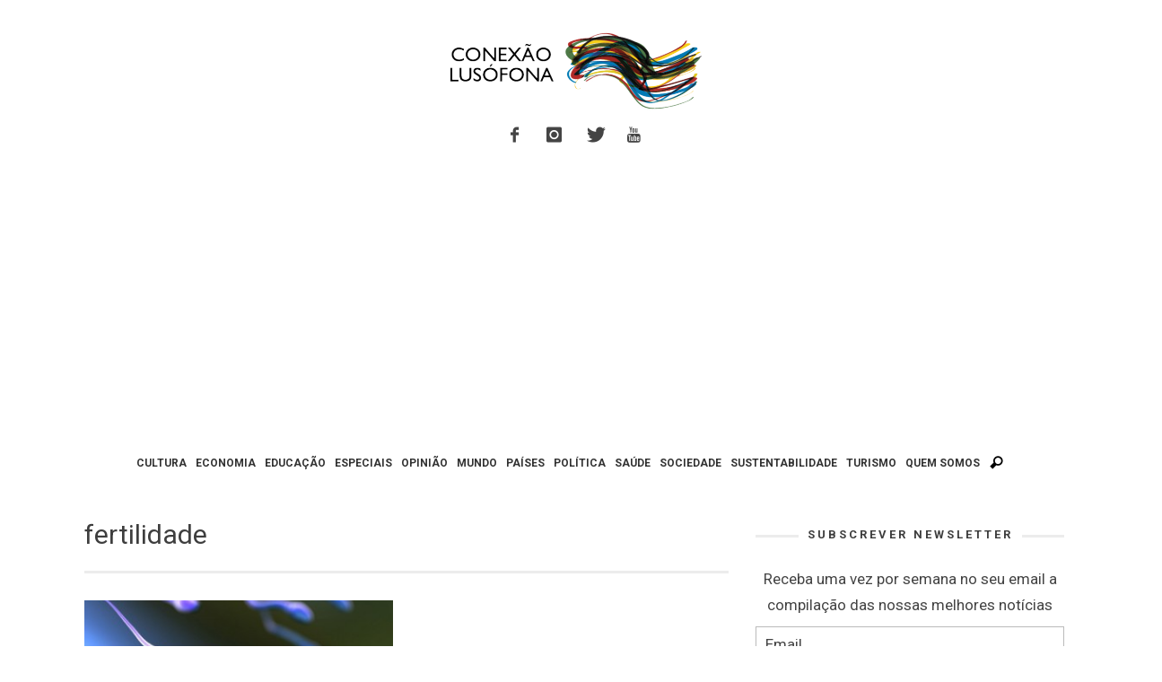

--- FILE ---
content_type: text/html; charset=UTF-8
request_url: https://www.conexaolusofona.org/etiqueta/fertilidade/
body_size: 13061
content:
<!DOCTYPE html>
<!--[if lt IE 9]>         <html class="no-js lt-ie9 lt-ie10"  itemscope itemtype="http://schema.org/CollectionPage"  lang="pt-PT"> <![endif]-->
<!--[if IE 9]>         <html class="no-js lt-ie10"  itemscope itemtype="http://schema.org/CollectionPage"  lang="pt-PT"> <![endif]-->
<!--[if gt IE 9]><!--> <html class="no-js"  itemscope itemtype="http://schema.org/CollectionPage"  lang="pt-PT"> <!--<![endif]-->
	<head>
		<meta charset="UTF-8">
		<title itemprop="name">Arquivo de fertilidade | Conexão Lusófona</title>
		<script>(function(){document.documentElement.classList.remove('no-js');})();</script>
		<!-- WP Header -->
		                        <script>
                            /* You can add more configuration options to webfontloader by previously defining the WebFontConfig with your options */
                            if ( typeof WebFontConfig === "undefined" ) {
                                WebFontConfig = new Object();
                            }
                            WebFontConfig['google'] = {families: ['Roboto:100,300,400,500,700,900,100italic,300italic,400italic,500italic,700italic,900italic&amp;subset=latin']};

                            (function() {
                                var wf = document.createElement( 'script' );
                                wf.src = 'https://ajax.googleapis.com/ajax/libs/webfont/1.5.3/webfont.js';
                                wf.type = 'text/javascript';
                                wf.async = 'true';
                                var s = document.getElementsByTagName( 'script' )[0];
                                s.parentNode.insertBefore( wf, s );
                            })();
                        </script>
                    <meta name='robots' content='index, follow, max-image-preview:large, max-snippet:-1, max-video-preview:-1' />

	<!-- This site is optimized with the Yoast SEO plugin v26.5 - https://yoast.com/wordpress/plugins/seo/ -->
	<link rel="canonical" href="https://www.conexaolusofona.org/etiqueta/fertilidade/" />
	<meta property="og:locale" content="pt_PT" />
	<meta property="og:type" content="article" />
	<meta property="og:title" content="Arquivo de fertilidade | Conexão Lusófona" />
	<meta property="og:url" content="https://www.conexaolusofona.org/etiqueta/fertilidade/" />
	<meta property="og:site_name" content="Conexão Lusófona" />
	<meta name="twitter:card" content="summary_large_image" />
	<meta name="twitter:site" content="@conexaolusofona" />
	<script type="application/ld+json" class="yoast-schema-graph">{"@context":"https://schema.org","@graph":[{"@type":"CollectionPage","@id":"https://www.conexaolusofona.org/etiqueta/fertilidade/","url":"https://www.conexaolusofona.org/etiqueta/fertilidade/","name":"Arquivo de fertilidade | Conexão Lusófona","isPartOf":{"@id":"https://www.conexaolusofona.org/#website"},"primaryImageOfPage":{"@id":"https://www.conexaolusofona.org/etiqueta/fertilidade/#primaryimage"},"image":{"@id":"https://www.conexaolusofona.org/etiqueta/fertilidade/#primaryimage"},"thumbnailUrl":"https://www.conexaolusofona.org/wp-content/uploads/2015/04/espermatozoides.jpg","breadcrumb":{"@id":"https://www.conexaolusofona.org/etiqueta/fertilidade/#breadcrumb"},"inLanguage":"pt-PT"},{"@type":"ImageObject","inLanguage":"pt-PT","@id":"https://www.conexaolusofona.org/etiqueta/fertilidade/#primaryimage","url":"https://www.conexaolusofona.org/wp-content/uploads/2015/04/espermatozoides.jpg","contentUrl":"https://www.conexaolusofona.org/wp-content/uploads/2015/04/espermatozoides.jpg","width":960,"height":640},{"@type":"BreadcrumbList","@id":"https://www.conexaolusofona.org/etiqueta/fertilidade/#breadcrumb","itemListElement":[{"@type":"ListItem","position":1,"name":"Início","item":"https://www.conexaolusofona.org/"},{"@type":"ListItem","position":2,"name":"fertilidade"}]},{"@type":"WebSite","@id":"https://www.conexaolusofona.org/#website","url":"https://www.conexaolusofona.org/","name":"Conexão Lusófona","description":"","publisher":{"@id":"https://www.conexaolusofona.org/#organization"},"potentialAction":[{"@type":"SearchAction","target":{"@type":"EntryPoint","urlTemplate":"https://www.conexaolusofona.org/?s={search_term_string}"},"query-input":{"@type":"PropertyValueSpecification","valueRequired":true,"valueName":"search_term_string"}}],"inLanguage":"pt-PT"},{"@type":"Organization","@id":"https://www.conexaolusofona.org/#organization","name":"Conexão Lusófona","url":"https://www.conexaolusofona.org/","logo":{"@type":"ImageObject","inLanguage":"pt-PT","@id":"https://www.conexaolusofona.org/#/schema/logo/image/","url":"https://www.conexaolusofona.org/wp-content/uploads/2018/12/logo_conexao.png","contentUrl":"https://www.conexaolusofona.org/wp-content/uploads/2018/12/logo_conexao.png","width":300,"height":94,"caption":"Conexão Lusófona"},"image":{"@id":"https://www.conexaolusofona.org/#/schema/logo/image/"},"sameAs":["https://www.facebook.com/conexaolusofona/","https://x.com/conexaolusofona","https://www.instagram.com/conexaolusofona/"]}]}</script>
	<!-- / Yoast SEO plugin. -->


<link rel='dns-prefetch' href='//www.conexaolusofona.org' />
<link rel='dns-prefetch' href='//stats.wp.com' />
<link rel='preconnect' href='//c0.wp.com' />
<link rel="alternate" type="application/rss+xml" title="Conexão Lusófona &raquo; Feed" href="https://www.conexaolusofona.org/feed/" />
<link rel="alternate" type="application/rss+xml" title="Conexão Lusófona &raquo; Feed de comentários" href="https://www.conexaolusofona.org/comments/feed/" />
<style id='wp-img-auto-sizes-contain-inline-css' type='text/css'>
img:is([sizes=auto i],[sizes^="auto," i]){contain-intrinsic-size:3000px 1500px}
/*# sourceURL=wp-img-auto-sizes-contain-inline-css */
</style>
<link rel='stylesheet' id='validate-engine-css-css' href='https://www.conexaolusofona.org/wp-content/plugins/wysija-newsletters/css/validationEngine.jquery.css?ver=2.21' type='text/css' media='all' />
<link rel='stylesheet' id='wp-block-library-css' href='https://c0.wp.com/c/6.9/wp-includes/css/dist/block-library/style.min.css' type='text/css' media='all' />
<style id='global-styles-inline-css' type='text/css'>
:root{--wp--preset--aspect-ratio--square: 1;--wp--preset--aspect-ratio--4-3: 4/3;--wp--preset--aspect-ratio--3-4: 3/4;--wp--preset--aspect-ratio--3-2: 3/2;--wp--preset--aspect-ratio--2-3: 2/3;--wp--preset--aspect-ratio--16-9: 16/9;--wp--preset--aspect-ratio--9-16: 9/16;--wp--preset--color--black: #000000;--wp--preset--color--cyan-bluish-gray: #abb8c3;--wp--preset--color--white: #ffffff;--wp--preset--color--pale-pink: #f78da7;--wp--preset--color--vivid-red: #cf2e2e;--wp--preset--color--luminous-vivid-orange: #ff6900;--wp--preset--color--luminous-vivid-amber: #fcb900;--wp--preset--color--light-green-cyan: #7bdcb5;--wp--preset--color--vivid-green-cyan: #00d084;--wp--preset--color--pale-cyan-blue: #8ed1fc;--wp--preset--color--vivid-cyan-blue: #0693e3;--wp--preset--color--vivid-purple: #9b51e0;--wp--preset--gradient--vivid-cyan-blue-to-vivid-purple: linear-gradient(135deg,rgb(6,147,227) 0%,rgb(155,81,224) 100%);--wp--preset--gradient--light-green-cyan-to-vivid-green-cyan: linear-gradient(135deg,rgb(122,220,180) 0%,rgb(0,208,130) 100%);--wp--preset--gradient--luminous-vivid-amber-to-luminous-vivid-orange: linear-gradient(135deg,rgb(252,185,0) 0%,rgb(255,105,0) 100%);--wp--preset--gradient--luminous-vivid-orange-to-vivid-red: linear-gradient(135deg,rgb(255,105,0) 0%,rgb(207,46,46) 100%);--wp--preset--gradient--very-light-gray-to-cyan-bluish-gray: linear-gradient(135deg,rgb(238,238,238) 0%,rgb(169,184,195) 100%);--wp--preset--gradient--cool-to-warm-spectrum: linear-gradient(135deg,rgb(74,234,220) 0%,rgb(151,120,209) 20%,rgb(207,42,186) 40%,rgb(238,44,130) 60%,rgb(251,105,98) 80%,rgb(254,248,76) 100%);--wp--preset--gradient--blush-light-purple: linear-gradient(135deg,rgb(255,206,236) 0%,rgb(152,150,240) 100%);--wp--preset--gradient--blush-bordeaux: linear-gradient(135deg,rgb(254,205,165) 0%,rgb(254,45,45) 50%,rgb(107,0,62) 100%);--wp--preset--gradient--luminous-dusk: linear-gradient(135deg,rgb(255,203,112) 0%,rgb(199,81,192) 50%,rgb(65,88,208) 100%);--wp--preset--gradient--pale-ocean: linear-gradient(135deg,rgb(255,245,203) 0%,rgb(182,227,212) 50%,rgb(51,167,181) 100%);--wp--preset--gradient--electric-grass: linear-gradient(135deg,rgb(202,248,128) 0%,rgb(113,206,126) 100%);--wp--preset--gradient--midnight: linear-gradient(135deg,rgb(2,3,129) 0%,rgb(40,116,252) 100%);--wp--preset--font-size--small: 13px;--wp--preset--font-size--medium: 20px;--wp--preset--font-size--large: 36px;--wp--preset--font-size--x-large: 42px;--wp--preset--spacing--20: 0.44rem;--wp--preset--spacing--30: 0.67rem;--wp--preset--spacing--40: 1rem;--wp--preset--spacing--50: 1.5rem;--wp--preset--spacing--60: 2.25rem;--wp--preset--spacing--70: 3.38rem;--wp--preset--spacing--80: 5.06rem;--wp--preset--shadow--natural: 6px 6px 9px rgba(0, 0, 0, 0.2);--wp--preset--shadow--deep: 12px 12px 50px rgba(0, 0, 0, 0.4);--wp--preset--shadow--sharp: 6px 6px 0px rgba(0, 0, 0, 0.2);--wp--preset--shadow--outlined: 6px 6px 0px -3px rgb(255, 255, 255), 6px 6px rgb(0, 0, 0);--wp--preset--shadow--crisp: 6px 6px 0px rgb(0, 0, 0);}:where(.is-layout-flex){gap: 0.5em;}:where(.is-layout-grid){gap: 0.5em;}body .is-layout-flex{display: flex;}.is-layout-flex{flex-wrap: wrap;align-items: center;}.is-layout-flex > :is(*, div){margin: 0;}body .is-layout-grid{display: grid;}.is-layout-grid > :is(*, div){margin: 0;}:where(.wp-block-columns.is-layout-flex){gap: 2em;}:where(.wp-block-columns.is-layout-grid){gap: 2em;}:where(.wp-block-post-template.is-layout-flex){gap: 1.25em;}:where(.wp-block-post-template.is-layout-grid){gap: 1.25em;}.has-black-color{color: var(--wp--preset--color--black) !important;}.has-cyan-bluish-gray-color{color: var(--wp--preset--color--cyan-bluish-gray) !important;}.has-white-color{color: var(--wp--preset--color--white) !important;}.has-pale-pink-color{color: var(--wp--preset--color--pale-pink) !important;}.has-vivid-red-color{color: var(--wp--preset--color--vivid-red) !important;}.has-luminous-vivid-orange-color{color: var(--wp--preset--color--luminous-vivid-orange) !important;}.has-luminous-vivid-amber-color{color: var(--wp--preset--color--luminous-vivid-amber) !important;}.has-light-green-cyan-color{color: var(--wp--preset--color--light-green-cyan) !important;}.has-vivid-green-cyan-color{color: var(--wp--preset--color--vivid-green-cyan) !important;}.has-pale-cyan-blue-color{color: var(--wp--preset--color--pale-cyan-blue) !important;}.has-vivid-cyan-blue-color{color: var(--wp--preset--color--vivid-cyan-blue) !important;}.has-vivid-purple-color{color: var(--wp--preset--color--vivid-purple) !important;}.has-black-background-color{background-color: var(--wp--preset--color--black) !important;}.has-cyan-bluish-gray-background-color{background-color: var(--wp--preset--color--cyan-bluish-gray) !important;}.has-white-background-color{background-color: var(--wp--preset--color--white) !important;}.has-pale-pink-background-color{background-color: var(--wp--preset--color--pale-pink) !important;}.has-vivid-red-background-color{background-color: var(--wp--preset--color--vivid-red) !important;}.has-luminous-vivid-orange-background-color{background-color: var(--wp--preset--color--luminous-vivid-orange) !important;}.has-luminous-vivid-amber-background-color{background-color: var(--wp--preset--color--luminous-vivid-amber) !important;}.has-light-green-cyan-background-color{background-color: var(--wp--preset--color--light-green-cyan) !important;}.has-vivid-green-cyan-background-color{background-color: var(--wp--preset--color--vivid-green-cyan) !important;}.has-pale-cyan-blue-background-color{background-color: var(--wp--preset--color--pale-cyan-blue) !important;}.has-vivid-cyan-blue-background-color{background-color: var(--wp--preset--color--vivid-cyan-blue) !important;}.has-vivid-purple-background-color{background-color: var(--wp--preset--color--vivid-purple) !important;}.has-black-border-color{border-color: var(--wp--preset--color--black) !important;}.has-cyan-bluish-gray-border-color{border-color: var(--wp--preset--color--cyan-bluish-gray) !important;}.has-white-border-color{border-color: var(--wp--preset--color--white) !important;}.has-pale-pink-border-color{border-color: var(--wp--preset--color--pale-pink) !important;}.has-vivid-red-border-color{border-color: var(--wp--preset--color--vivid-red) !important;}.has-luminous-vivid-orange-border-color{border-color: var(--wp--preset--color--luminous-vivid-orange) !important;}.has-luminous-vivid-amber-border-color{border-color: var(--wp--preset--color--luminous-vivid-amber) !important;}.has-light-green-cyan-border-color{border-color: var(--wp--preset--color--light-green-cyan) !important;}.has-vivid-green-cyan-border-color{border-color: var(--wp--preset--color--vivid-green-cyan) !important;}.has-pale-cyan-blue-border-color{border-color: var(--wp--preset--color--pale-cyan-blue) !important;}.has-vivid-cyan-blue-border-color{border-color: var(--wp--preset--color--vivid-cyan-blue) !important;}.has-vivid-purple-border-color{border-color: var(--wp--preset--color--vivid-purple) !important;}.has-vivid-cyan-blue-to-vivid-purple-gradient-background{background: var(--wp--preset--gradient--vivid-cyan-blue-to-vivid-purple) !important;}.has-light-green-cyan-to-vivid-green-cyan-gradient-background{background: var(--wp--preset--gradient--light-green-cyan-to-vivid-green-cyan) !important;}.has-luminous-vivid-amber-to-luminous-vivid-orange-gradient-background{background: var(--wp--preset--gradient--luminous-vivid-amber-to-luminous-vivid-orange) !important;}.has-luminous-vivid-orange-to-vivid-red-gradient-background{background: var(--wp--preset--gradient--luminous-vivid-orange-to-vivid-red) !important;}.has-very-light-gray-to-cyan-bluish-gray-gradient-background{background: var(--wp--preset--gradient--very-light-gray-to-cyan-bluish-gray) !important;}.has-cool-to-warm-spectrum-gradient-background{background: var(--wp--preset--gradient--cool-to-warm-spectrum) !important;}.has-blush-light-purple-gradient-background{background: var(--wp--preset--gradient--blush-light-purple) !important;}.has-blush-bordeaux-gradient-background{background: var(--wp--preset--gradient--blush-bordeaux) !important;}.has-luminous-dusk-gradient-background{background: var(--wp--preset--gradient--luminous-dusk) !important;}.has-pale-ocean-gradient-background{background: var(--wp--preset--gradient--pale-ocean) !important;}.has-electric-grass-gradient-background{background: var(--wp--preset--gradient--electric-grass) !important;}.has-midnight-gradient-background{background: var(--wp--preset--gradient--midnight) !important;}.has-small-font-size{font-size: var(--wp--preset--font-size--small) !important;}.has-medium-font-size{font-size: var(--wp--preset--font-size--medium) !important;}.has-large-font-size{font-size: var(--wp--preset--font-size--large) !important;}.has-x-large-font-size{font-size: var(--wp--preset--font-size--x-large) !important;}
/*# sourceURL=global-styles-inline-css */
</style>

<style id='classic-theme-styles-inline-css' type='text/css'>
/*! This file is auto-generated */
.wp-block-button__link{color:#fff;background-color:#32373c;border-radius:9999px;box-shadow:none;text-decoration:none;padding:calc(.667em + 2px) calc(1.333em + 2px);font-size:1.125em}.wp-block-file__button{background:#32373c;color:#fff;text-decoration:none}
/*# sourceURL=/wp-includes/css/classic-themes.min.css */
</style>
<link rel='stylesheet' id='vwcss-icon-iconic-css' href='https://www.conexaolusofona.org/wp-content/themes/sprout/components/font-icons/iconic/css/iconic.css?ver=1.0.8' type='text/css' media='all' />
<link rel='stylesheet' id='vwcss-icon-social-css' href='https://www.conexaolusofona.org/wp-content/themes/sprout/components/font-icons/social-icons/css/zocial.css?ver=1.0.8' type='text/css' media='all' />
<link rel='stylesheet' id='vwcss-bootstrap-css' href='https://www.conexaolusofona.org/wp-content/themes/sprout/css/bootstrap.css?ver=1.0.8' type='text/css' media='all' />
<link rel='stylesheet' id='vwcss-mmenu-css' href='https://www.conexaolusofona.org/wp-content/themes/sprout/js/jquery-mmenu/css/jquery.mmenu.custom.css?ver=1.0.8' type='text/css' media='all' />
<link rel='stylesheet' id='vwcss-theme-root-css' href='https://www.conexaolusofona.org/wp-content/themes/sprout/style.css?ver=1.0.8' type='text/css' media='all' />
<link rel='stylesheet' id='vwcss-theme-css' href='https://www.conexaolusofona.org/wp-content/themes/sprout-child/style.css?ver=1.0.8' type='text/css' media='all' />
<script type="text/javascript" src="https://c0.wp.com/c/6.9/wp-includes/js/jquery/jquery.min.js" id="jquery-core-js"></script>
<script type="text/javascript" src="https://c0.wp.com/c/6.9/wp-includes/js/jquery/jquery-migrate.min.js" id="jquery-migrate-js"></script>
	<style>img#wpstats{display:none}</style>
		<!-- Site Meta From Theme -->
<link rel="profile" href="http://gmpg.org/xfn/11">

<link rel="pingback" href="https://www.conexaolusofona.org/xmlrpc.php">

<link href="//www.google-analytics.com" rel="dns-prefetch">

<meta name="viewport" content="width=device-width,initial-scale=1.0,user-scalable=yes">

<link rel="shortcut icon" href="https://www.conexaolusofona.org/wp-content/uploads/2015/09/favicon.ico">




<!-- HTML5 shim and Respond.js IE8 support of HTML5 elements and media queries -->
<!--[if lt IE 9]>
	<script src="//cdnjs.cloudflare.com/ajax/libs/html5shiv/3.7/html5shiv.min.js"></script>
	<script src="//cdnjs.cloudflare.com/ajax/libs/respond.js/1.4.2/respond.min.js"></script>
<![endif]-->

<!-- End Site Meta From Theme -->
<style type="text/css">.recentcomments a{display:inline !important;padding:0 !important;margin:0 !important;}</style><!-- There is no amphtml version available for this URL. -->		<style id="vw-custom-font" type="text/css">
						
					</style>
			<!-- Theme's Custom CSS -->
	<style type="text/css">
		
		a, a:hover,
		.vw-page-title-box .vw-label,
		.vw-post-categories a,
		.vw-page-subtitle,
		.vw-review-total-score,
		.vw-breaking-news-date,
		.vw-date-box-date,
		.vw-post-style-classic .vw-post-box-title a:hover,
		.vw-post-likes-count.vw-post-liked .vw-icon,
		.vw-menu-location-bottom .main-menu-link:hover,
		.vw-accordion-header.ui-accordion-header-active span,
		.vw-404-text,
		#wp-calendar thead,
		.vw-accordion .ui-state-hover span,
		.vw-breadcrumb a:hover,
		.vw-post-tabed-tab.ui-state-active, .vw-post-tabed-tab.ui-state-hover a,
		.vw-tabs.vw-style-top-tab .vw-tab-title.active,
		h1 em, h2 em, h3 em, h4 em, h5 em, h6 em
		{
			color: #c49e17;
		}

		.vw-site-social-profile-icon:hover,
		.vw-breaking-news-label,
		.vw-author-socials a:hover,
		.vw-post-style-box:hover,
		.vw-post-box:hover .vw-post-format-icon i,
		.vw-gallery-direction-button:hover,
		.widget_tag_cloud .tagcloud a:hover,
		.vw-page-navigation-pagination .page-numbers:hover,
		.vw-page-navigation-pagination .page-numbers.current,
		#wp-calendar tbody td:hover,
		.vw-widget-category-post-count,
		.vwspc-section-full-page-link:hover .vw-button,
		
		.vw-tag-links a,
		.vw-hamburger-icon:hover,
		.pace .pace-progress,
		.vw-review-summary-bar .vw-review-score,
		.vw-review-total-score span, .vw-review-score-percentage .vw-review-item-score, .vw-review-score-points .vw-review-item-score,
		.vw-pricing-featured .vw-pricing-header,
		.vw-bxslider .bx-prev:hover, .vw-bxslider .bx-next:hover,
		.no-touch input[type=button]:hover, .no-touch input[type=submit]:hover, .no-touch button:hover, .no-touch .vw-button:hover,
		.vw-page-content .vw-page-title-box .vw-label,
		.vw-breaking-news-title,
		.vw-post-style-small-left-thumbnail .vw-post-view-count,
		.vw-quote-icon,
		.vw-dropcap-circle, .vw-dropcap-box,
		.vw-accordion .ui-icon:before,
		.vw-post-categories .vw-sticky-link,
		.vw-pagination-load-more:hover
		{
			background-color: #c49e17;
		}

		.vw-about-author-section .vw-author-name,
		.vw-post-meta-large .vw-date-box,
		#wp-calendar caption,
		.vw-widget-feedburner-text,
		.vw-login-title,
		.widget_search label,
		.widget_vw_widget_author .vw-widget-author-title
		{
			border-color: #c49e17;
		}

		.vw-menu-location-top.sf-arrows .main-menu-link.sf-with-ul:after {
			border-top-color: #888888;
		}
		.vw-menu-location-top.sf-arrows .sub-menu-link.sf-with-ul:after {
			border-left-color: #888888;
		}

		.sf-arrows > li > .sf-with-ul:focus:after, .sf-arrows > li:hover > .sf-with-ul:after, .sf-arrows > .sfHover > .sf-with-ul:after {
			border-top-color: #c49e17 !important;
		}

		.vw-menu-location-top .main-menu-link,
		.vw-top-bar .vw-site-social-profile-icon,
		.vw-top-bar-right .vw-cart-button, .vw-top-bar-right .vw-instant-search-buton {
			color: #888888;
		}
		
		.vw-menu-location-main .main-menu-item.current-menu-item,
		.vw-menu-location-main .main-menu-item.current-menu-parent,
		.vw-menu-location-main .main-menu-item.current-menu-ancestor {
			background-color: #ebcc1c;
			color: #3e3e3e;
		}

		.vw-menu-location-top .main-menu-item:hover .main-menu-link {
			color: #3e3e3e;
		}

				.vw-site-header-style-left-logo-right-menu .vw-logo-wrapper {
			min-width: 300px;
		}
		
		/* Header font */
		input[type=button], input[type=submit], button, .vw-button,
		.vw-header-font-family,
		.vw-copyright {
			font-family: Roboto;
		}

		/* Body font */
		.vw-breaking-news-link {
			font-family: Roboto;
		}

		.vw-page-title-section.vw-has-background .col-sm-12 {
			padding-top: 150px;
		}

		.vw-sticky-wrapper.is-sticky .vw-menu-main-wrapper.vw-sticky {
			background-color: rgba(255,255,255,0.95);
		}

		/* WooCommerce */
		
		.woocommerce ul.products li.product .price, .woocommerce-page ul.products li.product .price,
		.woocommerce #content div.product p.price, .woocommerce #content div.product span.price, .woocommerce div.product p.price, .woocommerce div.product span.price, .woocommerce-page #content div.product p.price, .woocommerce-page #content div.product span.price, .woocommerce-page div.product p.price, .woocommerce-page div.product span.price,
		.woocommerce .widget_shopping_cart .widget_shopping_cart_content .total .amount, .woocommerce-page .widget_shopping_cart .widget_shopping_cart_content .total .amount,
		.woocommerce .product_list_widget .quantity, .woocommerce .product_list_widget .amount, .woocommerce-page .product_list_widget .quantity, .woocommerce-page .product_list_widget .amount
		{
			color: #c49e17;
		}

		.woocommerce .widget_layered_nav_filters ul li a, .woocommerce-page .widget_layered_nav_filters ul li a,
		.widget_product_tag_cloud .tagcloud a:hover, .widget_tag_cloud .tagcloud a:hover,
		woocommerce #content input.button:hover, .woocommerce #respond input#submit:hover, .woocommerce a.button:hover, .woocommerce button.button:hover, .woocommerce input.button:hover, .woocommerce-page #content input.button:hover, .woocommerce-page #respond input#submit:hover, .woocommerce-page a.button:hover, .woocommerce-page button.button:hover, .woocommerce-page input.button:hover, .woocommerce #content input.button.alt:hover, .woocommerce #respond input#submit.alt:hover, .woocommerce a.button.alt:hover, .woocommerce button.button.alt:hover, .woocommerce input.button.alt:hover, .woocommerce-page #content input.button.alt:hover, .woocommerce-page #respond input#submit.alt:hover, .woocommerce-page a.button.alt:hover, .woocommerce-page button.button.alt:hover, .woocommerce-page input.button.alt:hover,
		.woocommerce span.onsale, .woocommerce-page span.onsale,
		.vw-cart-button-count
		{
			background-color: #c49e17;
		}

		/* bbPress */
		#bbpress-forums .bbp-forum-title {
			color: #3e3e3e;
		}

		/* buddypress */
		#buddypress div.item-list-tabs ul li.current a:hover, #buddypress div.item-list-tabs ul li.selected a:hover,
		#buddypress .comment-reply-link:hover, #buddypress a.button:hover, #buddypress button:hover, #buddypress div.generic-button a:hover, #buddypress input[type=button]:hover, #buddypress input[type=reset]:hover, #buddypress input[type=submit]:hover, #buddypress ul.button-nav li a:hover, a.bp-title-button:hover
		{
			background-color: #c49e17;
		}

		/* Custom Styles */
		                    .img attachment-shop_catalog wp-post-image{
     height: 293px; 
}                	</style>
	<!-- End Theme's Custom CSS -->
	<style type="text/css" title="dynamic-css" class="options-output">.vw-site-header-inner{padding-top:15px;padding-bottom:10px;}.vw-bg-ads-enabled .mm-page{background-repeat:repeat-y;}h1, h2, h3, h4, h5, h6, .vw-header-font,.vw-post-box.vw-post-format-link a,.vw-social-counter-count,.vw-page-navigation-pagination .page-numbers,#wp-calendar caption,.vw-accordion-header-text,.vw-tab-title,.vw-review-item-title,.vw-pagination-load-more{font-family:Roboto;text-transform:uppercase;letter-spacing:0px;font-weight:400;font-style:normal;color:#3e3e3e;opacity: 1;visibility: visible;-webkit-transition: opacity 0.24s ease-in-out;-moz-transition: opacity 0.24s ease-in-out;transition: opacity 0.24s ease-in-out;}.wf-loading h1, h2, h3, h4, h5, h6, .vw-header-font,.wf-loading .vw-post-box.vw-post-format-link a,.wf-loading .vw-social-counter-count,.wf-loading .vw-page-navigation-pagination .page-numbers,.wf-loading #wp-calendar caption,.wf-loading .vw-accordion-header-text,.wf-loading .vw-tab-title,.wf-loading .vw-review-item-title,.wf-loading .vw-pagination-load-more,{opacity: 0;}.ie.wf-loading h1, h2, h3, h4, h5, h6, .vw-header-font,.ie.wf-loading .vw-post-box.vw-post-format-link a,.ie.wf-loading .vw-social-counter-count,.ie.wf-loading .vw-page-navigation-pagination .page-numbers,.ie.wf-loading #wp-calendar caption,.ie.wf-loading .vw-accordion-header-text,.ie.wf-loading .vw-tab-title,.ie.wf-loading .vw-review-item-title,.ie.wf-loading .vw-pagination-load-more,{visibility: hidden;}.vw-menu-location-main .main-menu-link{font-family:Roboto;letter-spacing:0px;font-weight:700;font-style:normal;color:#333333;font-size:12px;opacity: 1;visibility: visible;-webkit-transition: opacity 0.24s ease-in-out;-moz-transition: opacity 0.24s ease-in-out;transition: opacity 0.24s ease-in-out;}.wf-loading .vw-menu-location-main .main-menu-link,{opacity: 0;}.ie.wf-loading .vw-menu-location-main .main-menu-link,{visibility: hidden;}body,cite{font-family:Roboto;font-weight:400;font-style:normal;color:#444444;font-size:17px;opacity: 1;visibility: visible;-webkit-transition: opacity 0.24s ease-in-out;-moz-transition: opacity 0.24s ease-in-out;transition: opacity 0.24s ease-in-out;}.wf-loading body,.wf-loading cite,{opacity: 0;}.ie.wf-loading body,.ie.wf-loading cite,{visibility: hidden;}.vw-logo-link{margin-top:30px;margin-right:0;margin-bottom:30px;margin-left:0;}.vw-menu-additional-logo img{margin-top:8px;margin-right:0;margin-bottom:10px;margin-left:10px;}body{background-color:#ffffff;}.vw-site-header,.vw-site-header-background{background-color:#ffffff;}.vw-site-wrapper,.vw-page-navigation-pagination{background-color:#ffffff;}.vw-top-bar{background:#333333;}.vw-menu-location-top .sub-menu,.vw-menu-location-top .main-menu-item:hover .main-menu-link{background:#ffffff;}.vw-menu-location-top .sub-menu-link{color:#111111;}.vw-menu-location-top .sub-menu-link:hover{color:#888888;}.vw-menu-location-top .sub-menu-link:hover{background:#f5f5f5;}.vw-menu-main-wrapper{background:rgba(255,255,255,0);}.vw-menu-location-main .main-menu-item{color:#888888;}.vw-menu-location-main .main-menu-item:hover{color:#111111;}.vw-menu-location-main .main-menu-item:hover .main-menu-link{background:#ebcc1c;}.vw-menu-location-main .sub-menu{background:#ffffff;}.vw-menu-location-main .sub-menu-link{color:#111111;}.vw-menu-location-main .sub-menu-link:hover{color:#ebcc1c;}.vw-menu-location-main .sub-menu-link:hover{background:#ffffff;}.vw-site-footer{background-color:#222222;}.vw-site-footer-sidebars h1,.vw-site-footer-sidebars h2,.vw-site-footer-sidebars h3,.vw-site-footer-sidebars h4,.vw-site-footer-sidebars h5,.vw-site-footer-sidebars h6,.vw-site-footer-sidebars .widget-title,.vw-site-footer-sidebars .vw-widget-category-title{color:#ffffff;}.vw-site-footer-sidebars{color:#dcdcdc;}.vw-bottom-bar{background:#111111;}.vw-bottom-bar{color:#b4b4b4;}</style>		<!-- End WP Header -->
        
	<script type="text/javascript">
	    window.smartlook||(function(d) {
	    var o=smartlook=function(){ o.api.push(arguments)},s=d.getElementsByTagName('script')[0];
	    var c=d.createElement('script');o.api=new Array();c.async=true;c.type='text/javascript';
	    c.charset='utf-8';c.src='//rec.getsmartlook.com/bundle.js';s.parentNode.insertBefore(c,s);
	    })(document);
	    smartlook('init', '385accdfde848d1a00ed27f862662d932010ddc3');
	</script>

	<script async src="//pagead2.googlesyndication.com/pagead/js/adsbygoogle.js"></script>
	<script>
	(adsbygoogle = window.adsbygoogle || []).push({
		google_ad_client: "ca-pub-6318028250596316",
		enable_page_level_ads: true
	});
	</script>

	</head>
	<body id="site-top" class="archive tag tag-fertilidade tag-1819 wp-theme-sprout wp-child-theme-sprout-child vw-site-enable-sticky-menu vw-site-layout-full-width">

		<!-- Site Wrapper -->
		<div class="vw-site-wrapper">

			
			<!-- Site Header : Left Logo -->
<header class="vw-site-header vw-site-header-style-centered-logo"  itemscope itemtype="http://schema.org/WPHeader" >
	<div class="container">
		<div class="row">
			<div class="col-sm-12">
				<div class="vw-site-header-inner">
					<!-- Logo -->
<div class="vw-logo-wrapper vw-has-logo">
	
	<a class="vw-logo-link" href="https://www.conexaolusofona.org"  itemprop="url" >
		
		<!-- Site Logo -->
		
			<!-- Retina Site Logo -->
			
			<img class="vw-logo" src="https://www.conexaolusofona.org/wp-content/uploads/2015/09/logo_cl-e1436437192208.png" width="300" height="94" alt="Conexão Lusófona"  itemprop="image" >

			</a>

</div>
<!-- End Logo -->
					<div class="vw-mobile-nav-button-wrapper">
								<span class="vw-instant-search-buton main-menu-item">
			<a class="vw-instant-search-buton main-menu-link"><i class="vw-icon icon-iconic-search"></i></a>
		</span>
								<span class="vw-mobile-nav-button">
							<span class="vw-hamburger-icon"><span></span></span>
						</span>
					</div>

					<span class="vw-site-social-profile"><a class="vw-site-social-profile-icon vw-site-social-facebook" href="https://www.facebook.com/conexaolusofona" target="_blank" title="Facebook"><i class="vw-icon icon-social-facebook"></i></a><a class="vw-site-social-profile-icon vw-site-social-instagram" href="https://www.instagram.com/conexaolusofona" target="_blank" title="Instagram"><i class="vw-icon icon-social-instagram"></i></a><a class="vw-site-social-profile-icon vw-site-social-twitter" href="https://www.twitter.com/conexaolusofona" target="_blank" title="Twitter"><i class="vw-icon icon-social-twitter"></i></a><a class="vw-site-social-profile-icon vw-site-social-youtube" href="https://www.youtube.com/tvconexaolusofona" target="_blank" title="Youtube"><i class="vw-icon icon-social-youtube"></i></a></span>
									</div>
			</div>
		</div>
	</div>

	<!-- Main Menu -->
<nav id="vw-menu-main" class="vw-menu-main-wrapper is-not-sticky"  itemscope itemtype="http://schema.org/SiteNavigationElement" >
	<div class="container">
		<div class="row">
			<div class="col-sm-12">

				<div class=" vw-menu-main-inner">

					<ul id="menu-header" class="vw-menu vw-menu-location-main vw-menu-type-mega-post"><li class="nav-menu-item-12000 main-menu-item  menu-item-even menu-item-depth-0 menu-item menu-item-type-taxonomy menu-item-object-category vw-mega-menu-type-classic vw-cat-id-3763"><a  href="https://www.conexaolusofona.org/categoria/cultura/" class="menu-link main-menu-link"  itemprop="url"  ><span>Cultura</span></a></li>
<li class="nav-menu-item-12002 main-menu-item  menu-item-even menu-item-depth-0 menu-item menu-item-type-taxonomy menu-item-object-category vw-mega-menu-type-classic vw-cat-id-3764"><a  href="https://www.conexaolusofona.org/categoria/economia/" class="menu-link main-menu-link"  itemprop="url"  ><span>Economia</span></a></li>
<li class="nav-menu-item-12003 main-menu-item  menu-item-even menu-item-depth-0 menu-item menu-item-type-taxonomy menu-item-object-category vw-mega-menu-type-classic vw-cat-id-3765"><a  href="https://www.conexaolusofona.org/categoria/educacao/" class="menu-link main-menu-link"  itemprop="url"  ><span>Educação</span></a></li>
<li class="nav-menu-item-12004 main-menu-item  menu-item-even menu-item-depth-0 menu-item menu-item-type-taxonomy menu-item-object-category vw-mega-menu-type-classic vw-cat-id-1481"><a  href="https://www.conexaolusofona.org/categoria/especiais/" class="menu-link main-menu-link"  itemprop="url"  ><span>Especiais</span></a></li>
<li class="nav-menu-item-12005 main-menu-item  menu-item-even menu-item-depth-0 menu-item menu-item-type-taxonomy menu-item-object-category vw-mega-menu-type-classic vw-cat-id-1436"><a  href="https://www.conexaolusofona.org/categoria/opiniao/" class="menu-link main-menu-link"  itemprop="url"  ><span>Opinião</span></a></li>
<li class="nav-menu-item-12006 main-menu-item  menu-item-even menu-item-depth-0 menu-item menu-item-type-taxonomy menu-item-object-category vw-mega-menu-type-classic vw-cat-id-3767"><a  href="https://www.conexaolusofona.org/categoria/mundo/" class="menu-link main-menu-link"  itemprop="url"  ><span>Mundo</span></a></li>
<li class="nav-menu-item-12009 main-menu-item  menu-item-even menu-item-depth-0 menu-item menu-item-type-taxonomy menu-item-object-category menu-item-has-children vw-mega-menu-type-classic vw-cat-id-365"><a  href="https://www.conexaolusofona.org/categoria/paises/" class="menu-link main-menu-link"  itemprop="url"  ><span>Países</span></a><div class="sub-menu-wrapper">
<ul class="sub-menu menu-odd  menu-depth-1">
	<li class="nav-menu-item-12010 sub-menu-item  menu-item-odd menu-item-depth-1 menu-item menu-item-type-taxonomy menu-item-object-category"><a  href="https://www.conexaolusofona.org/categoria/paises/angola/" class="menu-link sub-menu-link"  itemprop="url"  ><span>Angola</span></a></li>
	<li class="nav-menu-item-12011 sub-menu-item  menu-item-odd menu-item-depth-1 menu-item menu-item-type-taxonomy menu-item-object-category"><a  href="https://www.conexaolusofona.org/categoria/paises/brasil/" class="menu-link sub-menu-link"  itemprop="url"  ><span>Brasil</span></a></li>
	<li class="nav-menu-item-12012 sub-menu-item  menu-item-odd menu-item-depth-1 menu-item menu-item-type-taxonomy menu-item-object-category"><a  href="https://www.conexaolusofona.org/categoria/paises/cabo-verde/" class="menu-link sub-menu-link"  itemprop="url"  ><span>Cabo Verde</span></a></li>
	<li class="nav-menu-item-12013 sub-menu-item  menu-item-odd menu-item-depth-1 menu-item menu-item-type-taxonomy menu-item-object-category"><a  href="https://www.conexaolusofona.org/categoria/paises/guine-bissau/" class="menu-link sub-menu-link"  itemprop="url"  ><span>Guiné-Bissau</span></a></li>
	<li class="nav-menu-item-12014 sub-menu-item  menu-item-odd menu-item-depth-1 menu-item menu-item-type-taxonomy menu-item-object-category"><a  href="https://www.conexaolusofona.org/categoria/paises/mocambique/" class="menu-link sub-menu-link"  itemprop="url"  ><span>Moçambique</span></a></li>
	<li class="nav-menu-item-12015 sub-menu-item  menu-item-odd menu-item-depth-1 menu-item menu-item-type-taxonomy menu-item-object-category"><a  href="https://www.conexaolusofona.org/categoria/paises/portugal/" class="menu-link sub-menu-link"  itemprop="url"  ><span>Portugal</span></a></li>
	<li class="nav-menu-item-12016 sub-menu-item  menu-item-odd menu-item-depth-1 menu-item menu-item-type-taxonomy menu-item-object-category"><a  href="https://www.conexaolusofona.org/categoria/paises/sao-tome-e-principe/" class="menu-link sub-menu-link"  itemprop="url"  ><span>São Tomé e Príncipe</span></a></li>
	<li class="nav-menu-item-12017 sub-menu-item  menu-item-odd menu-item-depth-1 menu-item menu-item-type-taxonomy menu-item-object-category"><a  href="https://www.conexaolusofona.org/categoria/paises/timor-leste/" class="menu-link sub-menu-link"  itemprop="url"  ><span>Timor-Leste</span></a></li>
</ul>
</div>
</li>
<li class="nav-menu-item-12018 main-menu-item  menu-item-even menu-item-depth-0 menu-item menu-item-type-taxonomy menu-item-object-category vw-mega-menu-type-classic vw-cat-id-3776"><a  href="https://www.conexaolusofona.org/categoria/politica/" class="menu-link main-menu-link"  itemprop="url"  ><span>Política</span></a></li>
<li class="nav-menu-item-12019 main-menu-item  menu-item-even menu-item-depth-0 menu-item menu-item-type-taxonomy menu-item-object-category vw-mega-menu-type-classic vw-cat-id-3777"><a  href="https://www.conexaolusofona.org/categoria/saude/" class="menu-link main-menu-link"  itemprop="url"  ><span>Saúde</span></a></li>
<li class="nav-menu-item-12020 main-menu-item  menu-item-even menu-item-depth-0 menu-item menu-item-type-taxonomy menu-item-object-category vw-mega-menu-type-classic vw-cat-id-3778"><a  href="https://www.conexaolusofona.org/categoria/sociedade/" class="menu-link main-menu-link"  itemprop="url"  ><span>Sociedade</span></a></li>
<li class="nav-menu-item-12021 main-menu-item  menu-item-even menu-item-depth-0 menu-item menu-item-type-taxonomy menu-item-object-category vw-mega-menu-type-classic vw-cat-id-3780"><a  href="https://www.conexaolusofona.org/categoria/sustentabilidade/" class="menu-link main-menu-link"  itemprop="url"  ><span>Sustentabilidade</span></a></li>
<li class="nav-menu-item-12022 main-menu-item  menu-item-even menu-item-depth-0 menu-item menu-item-type-taxonomy menu-item-object-category vw-mega-menu-type-classic vw-cat-id-3779"><a  href="https://www.conexaolusofona.org/categoria/turismo/" class="menu-link main-menu-link"  itemprop="url"  ><span>Turismo</span></a></li>
<li class="nav-menu-item-12023 main-menu-item  menu-item-even menu-item-depth-0 menu-item menu-item-type-post_type menu-item-object-page menu-item-has-children vw-mega-menu-type-classic"><a  href="https://www.conexaolusofona.org/quem-somos/" class="menu-link main-menu-link"  itemprop="url"  ><span>Quem Somos</span></a><div class="sub-menu-wrapper">
<ul class="sub-menu menu-odd  menu-depth-1">
	<li class="nav-menu-item-12027 sub-menu-item  menu-item-odd menu-item-depth-1 menu-item menu-item-type-post_type menu-item-object-page"><a  href="https://www.conexaolusofona.org/a-nossa-historia/" class="menu-link sub-menu-link"  itemprop="url"  ><span>A Nossa História</span></a></li>
	<li class="nav-menu-item-12026 sub-menu-item  menu-item-odd menu-item-depth-1 menu-item menu-item-type-post_type menu-item-object-page"><a  href="https://www.conexaolusofona.org/a-conexao-lusofona-no-mundo/" class="menu-link sub-menu-link"  itemprop="url"  ><span>A Conexão Lusófona no Mundo</span></a></li>
	<li class="nav-menu-item-12028 sub-menu-item  menu-item-odd menu-item-depth-1 menu-item menu-item-type-post_type menu-item-object-page"><a  href="https://www.conexaolusofona.org/como-participar/" class="menu-link sub-menu-link"  itemprop="url"  ><span>Como Participar</span></a></li>
	<li class="nav-menu-item-12592 sub-menu-item  menu-item-odd menu-item-depth-1 menu-item menu-item-type-taxonomy menu-item-object-category"><a  href="https://www.conexaolusofona.org/categoria/equipa-conexao/" class="menu-link sub-menu-link"  itemprop="url"  ><span>Equipa Conexão</span></a></li>
	<li class="nav-menu-item-16259 sub-menu-item  menu-item-odd menu-item-depth-1 menu-item menu-item-type-taxonomy menu-item-object-category"><a  href="https://www.conexaolusofona.org/categoria/colaboradores-conexao/" class="menu-link sub-menu-link"  itemprop="url"  ><span>Colaboradores Conexão</span></a></li>
</ul>
</div>
</li>
 </ul>		<span class="vw-instant-search-buton main-menu-item">
			<a class="vw-instant-search-buton main-menu-link"><i class="vw-icon icon-iconic-search"></i></a>
		</span>
		
				</div>

			</div>
		</div>
	</div>
</nav>
<!-- End Main Menu -->

	<!-- Mobile Menu -->
<nav class="vw-menu-mobile-wrapper">

	<ul id="menu-header-1" class="vw-menu-location-mobile"><li class="nav-menu-item-12000 main-menu-item  menu-item-even menu-item-depth-0 menu-item menu-item-type-taxonomy menu-item-object-category"><a href="https://www.conexaolusofona.org/categoria/cultura/" class="menu-link main-menu-link"><span>Cultura</span></a></li>
<li class="nav-menu-item-12002 main-menu-item  menu-item-even menu-item-depth-0 menu-item menu-item-type-taxonomy menu-item-object-category"><a href="https://www.conexaolusofona.org/categoria/economia/" class="menu-link main-menu-link"><span>Economia</span></a></li>
<li class="nav-menu-item-12003 main-menu-item  menu-item-even menu-item-depth-0 menu-item menu-item-type-taxonomy menu-item-object-category"><a href="https://www.conexaolusofona.org/categoria/educacao/" class="menu-link main-menu-link"><span>Educação</span></a></li>
<li class="nav-menu-item-12004 main-menu-item  menu-item-even menu-item-depth-0 menu-item menu-item-type-taxonomy menu-item-object-category"><a href="https://www.conexaolusofona.org/categoria/especiais/" class="menu-link main-menu-link"><span>Especiais</span></a></li>
<li class="nav-menu-item-12005 main-menu-item  menu-item-even menu-item-depth-0 menu-item menu-item-type-taxonomy menu-item-object-category"><a href="https://www.conexaolusofona.org/categoria/opiniao/" class="menu-link main-menu-link"><span>Opinião</span></a></li>
<li class="nav-menu-item-12006 main-menu-item  menu-item-even menu-item-depth-0 menu-item menu-item-type-taxonomy menu-item-object-category"><a href="https://www.conexaolusofona.org/categoria/mundo/" class="menu-link main-menu-link"><span>Mundo</span></a></li>
<li class="nav-menu-item-12009 main-menu-item  menu-item-even menu-item-depth-0 menu-item menu-item-type-taxonomy menu-item-object-category menu-item-has-children"><a href="https://www.conexaolusofona.org/categoria/paises/" class="menu-link main-menu-link"><span>Países</span></a>
<ul class="sub-menu menu-odd  menu-depth-1">
	<li class="nav-menu-item-12010 sub-menu-item  menu-item-odd menu-item-depth-1 menu-item menu-item-type-taxonomy menu-item-object-category"><a href="https://www.conexaolusofona.org/categoria/paises/angola/" class="menu-link sub-menu-link"><span>Angola</span></a></li>
	<li class="nav-menu-item-12011 sub-menu-item  menu-item-odd menu-item-depth-1 menu-item menu-item-type-taxonomy menu-item-object-category"><a href="https://www.conexaolusofona.org/categoria/paises/brasil/" class="menu-link sub-menu-link"><span>Brasil</span></a></li>
	<li class="nav-menu-item-12012 sub-menu-item  menu-item-odd menu-item-depth-1 menu-item menu-item-type-taxonomy menu-item-object-category"><a href="https://www.conexaolusofona.org/categoria/paises/cabo-verde/" class="menu-link sub-menu-link"><span>Cabo Verde</span></a></li>
	<li class="nav-menu-item-12013 sub-menu-item  menu-item-odd menu-item-depth-1 menu-item menu-item-type-taxonomy menu-item-object-category"><a href="https://www.conexaolusofona.org/categoria/paises/guine-bissau/" class="menu-link sub-menu-link"><span>Guiné-Bissau</span></a></li>
	<li class="nav-menu-item-12014 sub-menu-item  menu-item-odd menu-item-depth-1 menu-item menu-item-type-taxonomy menu-item-object-category"><a href="https://www.conexaolusofona.org/categoria/paises/mocambique/" class="menu-link sub-menu-link"><span>Moçambique</span></a></li>
	<li class="nav-menu-item-12015 sub-menu-item  menu-item-odd menu-item-depth-1 menu-item menu-item-type-taxonomy menu-item-object-category"><a href="https://www.conexaolusofona.org/categoria/paises/portugal/" class="menu-link sub-menu-link"><span>Portugal</span></a></li>
	<li class="nav-menu-item-12016 sub-menu-item  menu-item-odd menu-item-depth-1 menu-item menu-item-type-taxonomy menu-item-object-category"><a href="https://www.conexaolusofona.org/categoria/paises/sao-tome-e-principe/" class="menu-link sub-menu-link"><span>São Tomé e Príncipe</span></a></li>
	<li class="nav-menu-item-12017 sub-menu-item  menu-item-odd menu-item-depth-1 menu-item menu-item-type-taxonomy menu-item-object-category"><a href="https://www.conexaolusofona.org/categoria/paises/timor-leste/" class="menu-link sub-menu-link"><span>Timor-Leste</span></a></li>
</ul>
</li>
<li class="nav-menu-item-12018 main-menu-item  menu-item-even menu-item-depth-0 menu-item menu-item-type-taxonomy menu-item-object-category"><a href="https://www.conexaolusofona.org/categoria/politica/" class="menu-link main-menu-link"><span>Política</span></a></li>
<li class="nav-menu-item-12019 main-menu-item  menu-item-even menu-item-depth-0 menu-item menu-item-type-taxonomy menu-item-object-category"><a href="https://www.conexaolusofona.org/categoria/saude/" class="menu-link main-menu-link"><span>Saúde</span></a></li>
<li class="nav-menu-item-12020 main-menu-item  menu-item-even menu-item-depth-0 menu-item menu-item-type-taxonomy menu-item-object-category"><a href="https://www.conexaolusofona.org/categoria/sociedade/" class="menu-link main-menu-link"><span>Sociedade</span></a></li>
<li class="nav-menu-item-12021 main-menu-item  menu-item-even menu-item-depth-0 menu-item menu-item-type-taxonomy menu-item-object-category"><a href="https://www.conexaolusofona.org/categoria/sustentabilidade/" class="menu-link main-menu-link"><span>Sustentabilidade</span></a></li>
<li class="nav-menu-item-12022 main-menu-item  menu-item-even menu-item-depth-0 menu-item menu-item-type-taxonomy menu-item-object-category"><a href="https://www.conexaolusofona.org/categoria/turismo/" class="menu-link main-menu-link"><span>Turismo</span></a></li>
<li class="nav-menu-item-12023 main-menu-item  menu-item-even menu-item-depth-0 menu-item menu-item-type-post_type menu-item-object-page menu-item-has-children"><a href="https://www.conexaolusofona.org/quem-somos/" class="menu-link main-menu-link"><span>Quem Somos</span></a>
<ul class="sub-menu menu-odd  menu-depth-1">
	<li class="nav-menu-item-12027 sub-menu-item  menu-item-odd menu-item-depth-1 menu-item menu-item-type-post_type menu-item-object-page"><a href="https://www.conexaolusofona.org/a-nossa-historia/" class="menu-link sub-menu-link"><span>A Nossa História</span></a></li>
	<li class="nav-menu-item-12026 sub-menu-item  menu-item-odd menu-item-depth-1 menu-item menu-item-type-post_type menu-item-object-page"><a href="https://www.conexaolusofona.org/a-conexao-lusofona-no-mundo/" class="menu-link sub-menu-link"><span>A Conexão Lusófona no Mundo</span></a></li>
	<li class="nav-menu-item-12028 sub-menu-item  menu-item-odd menu-item-depth-1 menu-item menu-item-type-post_type menu-item-object-page"><a href="https://www.conexaolusofona.org/como-participar/" class="menu-link sub-menu-link"><span>Como Participar</span></a></li>
	<li class="nav-menu-item-12592 sub-menu-item  menu-item-odd menu-item-depth-1 menu-item menu-item-type-taxonomy menu-item-object-category"><a href="https://www.conexaolusofona.org/categoria/equipa-conexao/" class="menu-link sub-menu-link"><span>Equipa Conexão</span></a></li>
	<li class="nav-menu-item-16259 sub-menu-item  menu-item-odd menu-item-depth-1 menu-item menu-item-type-taxonomy menu-item-object-category"><a href="https://www.conexaolusofona.org/categoria/colaboradores-conexao/" class="menu-link sub-menu-link"><span>Colaboradores Conexão</span></a></li>
</ul>
</li>
</ul>
</nav>
<!-- End Mobile Menu --></header>
<!-- End Site Header : Left Logo -->

			
			
<div class="vw-page-wrapper clearfix vw-sidebar-position-right">
	<div class="container">
		<div class="row">

			<div id="vw-page-content" class="vw-page-content" role="main">
					<div class="vw-page-title-box clearfix">
						
								<div class="vw-page-title-box-inner">

																		<!--<span class="vw-label vw-header-font">Artigos Etiquetados</span>-->
									<h1 class="vw-page-title">fertilidade</h1>

																	</div>

											</div>

				
					
					<div class="vw-post-loop vw-post-loop-block-grid-2-col">	
	<div class="row">
		<div class="col-sm-12">
			<div class="vw-post-loop-inner vw-block-grid vw-block-grid-xs-1 vw-block-grid-sm-2">

							<div class="vw-block-grid-item">
					<div class="vw-post-box vw-post-style-block vw-post-format-standard"  itemscope itemtype="http://schema.org/Article" >
	<a class="vw-post-box-thumbnail lazyload-block" href="https://www.conexaolusofona.org/finalmente-um-anticoncepcional-masculino-seguro-indolor-que-em-breve-estara-no-mercado/" rel="bookmark">
											<figure class="lazyload" data-src="https://www.conexaolusofona.org/wp-content/uploads/2015/04/espermatozoides-360x240.jpg" data-alt="Finalmente um anticoncepcional masculino seguro, indolor, que em breve estará no mercado" style="width: 100%; height: auto;">
				<div class="lazyload-container wp-post-image" style="background-color: rgb(220, 220, 220);">
					<img class="lazyload-image lazyload-preview" src="https://www.conexaolusofona.org/wp-content/uploads/2015/04/espermatozoides-36x24.jpg" alt="Finalmente um anticoncepcional masculino seguro, indolor, que em breve estará no mercado" />
				</div>
				<noscript><img width="360" height="240" src="https://www.conexaolusofona.org/wp-content/uploads/2015/04/espermatozoides-360x240.jpg" class="attachment-vw_one_third_thumbnail size-vw_one_third_thumbnail wp-post-image" alt="" decoding="async" fetchpriority="high" srcset="https://www.conexaolusofona.org/wp-content/uploads/2015/04/espermatozoides-360x240.jpg 360w, https://www.conexaolusofona.org/wp-content/uploads/2015/04/espermatozoides-300x200.jpg 300w, https://www.conexaolusofona.org/wp-content/uploads/2015/04/espermatozoides-600x400.jpg 600w, https://www.conexaolusofona.org/wp-content/uploads/2015/04/espermatozoides-36x24.jpg 36w, https://www.conexaolusofona.org/wp-content/uploads/2015/04/espermatozoides-750x500.jpg 750w, https://www.conexaolusofona.org/wp-content/uploads/2015/04/espermatozoides.jpg 960w" sizes="(max-width: 360px) 100vw, 360px" itemprop="image" /></noscript>
			</figure>
							</a>

<div class="vw-post-box-inner">

	<div class="vw-post-categories"><a class=" vw-category-link vw-cat-id-3769" href="https://www.conexaolusofona.org/categoria/paises/brasil/" title="Ver todos os artigos em Brasil" rel="category" data-name="Brasil">Brasil</a><a class=" vw-category-link vw-cat-id-3769 vw-category-link vw-cat-id-3764" href="https://www.conexaolusofona.org/categoria/economia/" title="Ver todos os artigos em Economia" rel="category" data-name="Economia">Economia</a><a class=" vw-category-link vw-cat-id-3769 vw-category-link vw-cat-id-3764 vw-category-link vw-cat-id-365" href="https://www.conexaolusofona.org/categoria/paises/" title="Ver todos os artigos em Países" rel="category" data-name="Países">Países</a><a class=" vw-category-link vw-cat-id-3769 vw-category-link vw-cat-id-3764 vw-category-link vw-cat-id-365 vw-category-link vw-cat-id-1" href="https://www.conexaolusofona.org/categoria/uncategorized/" title="Ver todos os artigos em Uncategorized" rel="category" data-name="Uncategorized">Uncategorized</a></div>
	<h3 class="vw-post-box-title">
		<a href="https://www.conexaolusofona.org/finalmente-um-anticoncepcional-masculino-seguro-indolor-que-em-breve-estara-no-mercado/" class=""  itemprop="url" >
			Finalmente um anticoncepcional masculino seguro, indolor, que em breve estará no mercado		</a>
	</h3>

	<div class="vw-post-meta">
		<span class="vw-post-author"  itemprop="author"  itemscope itemtype="http://schema.org/Person" >
			<a class="vw-author-avatar" href="https://www.conexaolusofona.org/author/bruna-angelica-pelicioli-riboldi/" title="Artigos de Bruna Riboldi"><img itemprop="image" alt='Bruna Riboldi' src='https://secure.gravatar.com/avatar/1b25fb6a1fea2e0d8807e9631634e46891daf6f94258c5e58064ae4f9983734c?s=25&#038;d=mm&#038;r=g' srcset='https://secure.gravatar.com/avatar/1b25fb6a1fea2e0d8807e9631634e46891daf6f94258c5e58064ae4f9983734c?s=50&#038;d=mm&#038;r=g 2x' class='avatar avatar-25 photo' height='25' width='25' decoding='async'/></a>
			<a class="author-name" href="https://www.conexaolusofona.org/author/bruna-angelica-pelicioli-riboldi/" title="Artigos de Bruna Riboldi" rel="author"  itemprop="name" >Bruna Riboldi</a>
		</span>

		<span class="vw-post-meta-separator">&middot;</span>

		<a href="https://www.conexaolusofona.org/finalmente-um-anticoncepcional-masculino-seguro-indolor-que-em-breve-estara-no-mercado/" class="vw-post-date updated" title="Ligação para Finalmente um anticoncepcional masculino seguro, indolor, que em breve estará no mercado" rel="bookmark"><i class="icon-entypo-clock"></i><time  itemprop="datePublished"  datetime="2015-04-17T11:46:20+00:00">17 Abril, 2015</time></a>	</div>

	<div class="vw-post-box-excerpt"><p>Tabu, mito, lenda, objeto de desejo e sonho de muitas gerações de homens e mulheres. Ao que tudo indica um anticoncepcional masculino, barato,  com vida útil de 10 anos e reversível a qualquer momento já existe, foi testado e está próximo de chegar na sua farmácia. Saiba mais aqui.</p>
</div>

</div>

<div class="vw-post-box-footer vw-header-font">

	<a href="https://www.conexaolusofona.org/finalmente-um-anticoncepcional-masculino-seguro-indolor-que-em-breve-estara-no-mercado/" class="vw-post-box-read-more"><span>Ler mais</span> <i class="vw-icon icon-iconic-right-circle"></i></a>

	
	<div class="vw-post-share-icons">
	<a class="vw-post-shares-social vw-post-shares-social-facebook" title="Partilhar no Facebook" href="http://www.facebook.com/sharer.php?u=https%3A%2F%2Fwww.conexaolusofona.org%2Ffinalmente-um-anticoncepcional-masculino-seguro-indolor-que-em-breve-estara-no-mercado%2F" data-post-id="5646" data-share-to="facebook" data-width="500" data-height="300"><i class="vw-icon icon-social-facebook"></i></a>
	<a class="vw-post-shares-social vw-post-shares-social-twitter" title="Partilhar no Twitter" href="http://twitter.com/home?status=Finalmente+um+anticoncepcional+masculino+seguro%2C+indolor%2C+que+em+breve+estar%C3%A1+no+mercado%20-%20https%3A%2F%2Fwww.conexaolusofona.org%2Ffinalmente-um-anticoncepcional-masculino-seguro-indolor-que-em-breve-estara-no-mercado%2F" data-post-id="5646" data-share-to="twitter" data-width="500" data-height="300"><i class="vw-icon icon-social-twitter"></i></a>
	<a class="vw-post-shares-social vw-post-shares-social-pinterest" title="Partilhar no Pinterest" href="http://pinterest.com/pin/create/button/?url=https%3A%2F%2Fwww.conexaolusofona.org%2Ffinalmente-um-anticoncepcional-masculino-seguro-indolor-que-em-breve-estara-no-mercado%2F&#038;media=https://www.conexaolusofona.org/wp-content/uploads/2015/04/espermatozoides.jpg&#038;description=Finalmente+um+anticoncepcional+masculino+seguro%2C+indolor%2C+que+em+breve+estar%C3%A1+no+mercado" data-post-id="5646" data-share-to="pinterest" data-width="750" data-height="300"><i class="vw-icon icon-social-pinterest"></i></a>
	<a class="vw-post-shares-social vw-post-shares-social-gplus" title="Partilhar no Google+" href="http://plus.google.com/share?url=https%3A%2F%2Fwww.conexaolusofona.org%2Ffinalmente-um-anticoncepcional-masculino-seguro-indolor-que-em-breve-estara-no-mercado%2F" data-post-id="5646" data-share-to="gplus" data-width="500" data-height="475"><i class="vw-icon icon-social-gplus"></i></a>
</div>
</div>

</div>
				</div>
			
			</div>
		</div>
	</div>
</div>

					
					
				
			</div>

			
	
		<aside class="vw-page-sidebar vw-page-sidebar-right"  itemscope itemtype="http://schema.org/WPSideBar" >
		<meta  itemprop="name"  content="Right Sidebar">

		<div class="vw-sticky-sidebar"><div id="wysija-4" class="widget widget_wysija"><h3 class="widget-title"><span>Subscrever newsletter</span></h3><div class="widget_wysija_cont"><div id="msg-form-wysija-4" class="wysija-msg ajax"></div><form id="form-wysija-4" method="post" action="#wysija" class="widget_wysija">

Receba uma vez por semana no seu email a  compilação das nossas melhores notícias
<p class="wysija-paragraph">
    
    
    	<input type="text" name="wysija[user][email]" class="wysija-input validate[required,custom[email]]" title="Email" placeholder="Email" value="" />
    
    
    
    <span class="abs-req">
        <input type="text" name="wysija[user][abs][email]" class="wysija-input validated[abs][email]" value="" />
    </span>
    
</p>

<input class="wysija-submit wysija-submit-field" type="submit" value="Subscrever!" />

    <input type="hidden" name="form_id" value="8" />
    <input type="hidden" name="action" value="save" />
    <input type="hidden" name="controller" value="subscribers" />
    <input type="hidden" value="1" name="wysija-page" />

    
        <input type="hidden" name="wysija[user_list][list_ids]" value="3" />
    
 </form></div></div><div id="custom_html-2" class="widget_text widget widget_custom_html"><h3 class="widget-title"><span>Parceria</span></h3><div class="textwidget custom-html-widget"><iframe src="https://adn.impactradius-go.com/gen-ad-code/232572/214404/3534/" width="300" height="250" scrolling="no"></iframe>
</div></div><div id="recent-comments-2" class="widget widget_recent_comments"><h3 class="widget-title"><span>Comentários recentes</span></h3><ul id="recentcomments"><li class="recentcomments"><span class="comment-author-link">Oswaldo Neto</span> em <a href="https://www.conexaolusofona.org/especial-9-motivos-para-sair-correndo-do-brasil-enquanto-ainda-ha-tempo/#comment-1525">ESPECIAL: 9 motivos para sair correndo do Brasil enquanto ainda há tempo</a></li><li class="recentcomments"><span class="comment-author-link"><a href="https://escoladolocador.com.br/conheca-diego-hora/" class="url" rel="ugc external nofollow">Diego Hora</a></span> em <a href="https://www.conexaolusofona.org/por-que-razao-as-pessoas-nada-fazem-nada-sobre-os-problemas-ambientais/#comment-1524">Por que razão as pessoas nada fazem sobre os problemas ambientais?</a></li><li class="recentcomments"><span class="comment-author-link"><a href="https://oficialannacarvalho.com.br/sem-segredos-negocios-digitais/" class="url" rel="ugc external nofollow">Maria</a></span> em <a href="https://www.conexaolusofona.org/5-cursos-para-experimentar-novos-caminhos-na-vida/#comment-1522">7 Cursos para experimentar novos caminhos na vida</a></li><li class="recentcomments"><span class="comment-author-link"><a href="https://inspiracoeslucrativas.com/como-ganhar-dinheiro-com-doces/" class="url" rel="ugc external nofollow">Cida</a></span> em <a href="https://www.conexaolusofona.org/conheca-as-bolhas-de-agua-que-podem-substituir-as-garrafas-de-plastico/#comment-1517">Conheça as bolhas de água que podem substituir as garrafas de plástico</a></li><li class="recentcomments"><span class="comment-author-link">Jose minoria</span> em <a href="https://www.conexaolusofona.org/corvo-indiano-ameaca-saude-de-mocambicanos/#comment-1515">Corvo indiano ameaça saúde de moçambicanos</a></li></ul></div><div id="meta-2" class="widget widget_meta"><h3 class="widget-title"><span>Meta</span></h3>
		<ul>
						<li><a rel="nofollow" href="https://www.conexaolusofona.org/wp-login.php">Iniciar sessão</a></li>
			<li><a href="https://www.conexaolusofona.org/feed/">Feed de entradas</a></li>
			<li><a href="https://www.conexaolusofona.org/comments/feed/">Feed de comentários</a></li>

			<li><a href="https://pt.wordpress.org/">WordPress.org</a></li>
		</ul>

		</div></div>
	</aside>
	

		</div>

	</div>

	<div class="row">
		<div class="ad-container">
			<script async src="//pagead2.googlesyndication.com/pagead/js/adsbygoogle.js"></script>
			<!-- Teste 1 -->
			<ins class="adsbygoogle"
				style="display:block"
				data-ad-client="ca-pub-6318028250596316"
				data-ad-slot="8014574202"
				data-ad-format="auto"
				data-full-width-responsive="true"></ins>
			<script>
				(adsbygoogle = window.adsbygoogle || []).push({});
			</script>
		</div>
	</div>

</div>


			<!-- Site Footer -->
<footer class="vw-site-footer"  itemscope itemtype="http://schema.org/WPFooter" >

	
	<!-- Site Footer Sidebar -->
<div class="vw-site-footer-sidebars">
	<div class="container">
		<div class="row">
			<aside class="vw-footer-sidebar vw-footer-sidebar-1 col-md-3"><div class="vw-sticky-sidebar"><div id="text-5" class="widget widget_text">			<div class="textwidget"><h3>Acreditam nesta ideia</h3>     
<img src="/wp-content/uploads/2022/07/cresc-algarve-2020_my-own-bw-2.png" />
<img src="/wp-content/uploads/2022/07/logotipo-branco_PIS_2017_001.png" />
<img src="/wp-content/uploads/2022/07/lisboa2020_screenshot_logo.png" />
<p>&nbsp;</p>
<h3>Contacte-nos:</h3>
<p>geral@conexãolusofona.org</p></div>
		</div></div></aside><aside class="vw-footer-sidebar vw-footer-sidebar-2 col-md-3"><div class="vw-sticky-sidebar"><div id="text-6" class="widget widget_text">			<div class="textwidget"><h3><a href="https://www.conexaolusofona.org/">Início</a></h3>
<h3><a href="https://www.conexaolusofona.org/quem-somos/">Quem Somos</a></h3>
<p style="color:#666666; text-decoration: none;"><a href="https://www.conexaolusofona.org/a-nossa-historia/">A nossa história</a></p>
<p style="color:#666666; text-decoration: none;"><a href="https://www.conexaolusofona.org/categoria/equipa-conexao/">Equipa conexão</a></p>
<p style="color:#666666; text-decoration: none;"><a href="https://www.conexaolusofona.org/a-conexao-lusofona-no-mundo/">A CL no mundo</a></p>
<p style="color:#666666; text-decoration: none;"><a href="https://www.conexaolusofona.org/o-que-fazemos/">O que fazemos</a></p>
<p style="color:#666666; text-decoration: none;"><a href="https://www.conexaolusofona.org/como-participar/">Como participar</a></p>
<h3><a href="https://www.conexaolusofona.org/categoria/opiniao/">Opinião</a></h3>
<h3><a href="https://www.conexaolusofona.org/categoria/oportunidades/">Oportunidades</a></h3></div>
		</div></div></aside><aside class="vw-footer-sidebar vw-footer-sidebar-3 col-md-3"><div class="vw-sticky-sidebar"><div id="text-7" class="widget widget_text">			<div class="textwidget"><h3>Categorias</h3>
<p style="color:#666666; text-decoration: none;"><a href="https://www.conexaolusofona.org/categoria/cultura/">Cultura</a></p>
<p style="color:#666666; text-decoration: none;"><a href="https://www.conexaolusofona.org/categoria/desporto/">Desporto</a></p>
<p style="color:#666666; text-decoration: none;"><a href="https://www.conexaolusofona.org/categoria/economia/">Economia</a></p>
<p style="color:#666666; text-decoration: none;"><a href="https://www.conexaolusofona.org/categoria/educacao/">Educação</a></p>
<p style="color:#666666; text-decoration: none;"><a href="https://www.conexaolusofona.org/categoria/mundo/">Mundo</a></p>
<p style="color:#666666; text-decoration: none;"><a href="https://www.conexaolusofona.org/categoria/saude/">Saúde</a></p>
<p style="color:#666666; text-decoration: none;"><a href="https://www.conexaolusofona.org/categoria/sociedade/">Sociedade</a></p>
<p style="color:#666666; text-decoration: none;"><a href="https://www.conexaolusofona.org/categoria/turismo/">Turismo</a></p></div>
		</div></div></aside><aside class="vw-footer-sidebar vw-footer-sidebar-4 col-md-3"><div class="vw-sticky-sidebar"><div id="text-8" class="widget widget_text">			<div class="textwidget"><h3>Países</h3>
<p style="color:#666666; text-decoration: none;"><a href="https://www.conexaolusofona.org/categoria/paises/angola/">Angola</a><p>
<p style="color:#666666; text-decoration: none;"><a href="https://www.conexaolusofona.org/categoria/paises/brasil/">Brasil</a></p>
<p style="color:#666666; text-decoration: none;"><a href="https://www.conexaolusofona.org/categoria/paises/cabo-verde/">Cabo Verde</a></p>
<p style="color:#666666; text-decoration: none;"><a href="https://www.conexaolusofona.org/categoria/paises/guine-bissau/">Guiné-Bissau</a></p>
<p style="color:#666666; text-decoration: none;"><a href="https://www.conexaolusofona.org/categoria/paises/mocambique/">Moçambique</a></p>
<p style="color:#666666; text-decoration: none;"><a href="https://www.conexaolusofona.org/categoria/paises/portugal/">Portugal</a></p>
<p style="color:#666666; text-decoration: none;"><a href="https://www.conexaolusofona.org/categoria/paises/sao-tome-e-principe/">São Tomé e Príncipe</a></p>
<p style="color:#666666; text-decoration: none;"><a href="https://www.conexaolusofona.org/categoria/paises/timor-leste/">Timor Leste</a></p></div>
		</div></div></aside>		</div>
	</div>
</div>
<!-- End Site Footer Sidebar -->

	
	<!-- Bottom Bar -->
<div class="vw-bottom-bar">
	<div class="container">
		<div class="row">
			<div class="col-sm-12">

				<div class="vw-bottom-bar-inner">
					<div class="vw-bottom-bar-left">
						<div class="vw-copyright"><a class="login-link" href="/login">Login</a> Conexão Lusófona Copyright ©, All Rights Reserved. 2015</div>					</div>

					<div class="vw-bottom-bar-right">
						<span class="vw-site-social-profile"><a class="vw-site-social-profile-icon vw-site-social-facebook" href="https://www.facebook.com/conexaolusofona" target="_blank" title="Facebook"><i class="vw-icon icon-social-facebook"></i></a><a class="vw-site-social-profile-icon vw-site-social-instagram" href="https://www.instagram.com/conexaolusofona" target="_blank" title="Instagram"><i class="vw-icon icon-social-instagram"></i></a><a class="vw-site-social-profile-icon vw-site-social-twitter" href="https://www.twitter.com/conexaolusofona" target="_blank" title="Twitter"><i class="vw-icon icon-social-twitter"></i></a><a class="vw-site-social-profile-icon vw-site-social-youtube" href="https://www.youtube.com/tvconexaolusofona" target="_blank" title="Youtube"><i class="vw-icon icon-social-youtube"></i></a></span>					</div>
				</div>

			</div>
		</div>
	</div>
</div>
<!-- End Bottom Bar -->
</footer>
<!-- End Site Footer -->
		</div>
		<!-- End Site Wrapper -->
		
		<!-- WP Footer -->
		<script type="speculationrules">
{"prefetch":[{"source":"document","where":{"and":[{"href_matches":"/*"},{"not":{"href_matches":["/wp-*.php","/wp-admin/*","/wp-content/uploads/*","/wp-content/*","/wp-content/plugins/*","/wp-content/themes/sprout-child/*","/wp-content/themes/sprout/*","/*\\?(.+)"]}},{"not":{"selector_matches":"a[rel~=\"nofollow\"]"}},{"not":{"selector_matches":".no-prefetch, .no-prefetch a"}}]},"eagerness":"conservative"}]}
</script>
		<div id="vw-post-shares-dialog" class="zoom-anim-dialog mfp-hide">
			<span class="vw-post-shares-subtitle vw-topic-line"><span>PARTILHAR</span></span>
			<h1 class="vw-header-font vw-post-shares-title">Finalmente um anticoncepcional masculino seguro, indolor, que em breve estará no mercado</h1>
			<div class="vw-post-shares-socials">
				<a class="vw-post-shares-social vw-post-shares-social-facebook" href="http://www.facebook.com/sharer.php?u=https://www.conexaolusofona.org/finalmente-um-anticoncepcional-masculino-seguro-indolor-que-em-breve-estara-no-mercado/" data-post-id="5646" data-share-to="facebook" data-width="500" data-height="300"><i class="vw-icon icon-social-facebook"></i></a>
				<a class="vw-post-shares-social vw-post-shares-social-twitter" href="https://twitter.com/intent/tweet?status=Finalmente+um+anticoncepcional+masculino+seguro%2C+indolor%2C+que+em+breve+estar%C3%A1+no+mercado%20-%20https://www.conexaolusofona.org/finalmente-um-anticoncepcional-masculino-seguro-indolor-que-em-breve-estara-no-mercado/" data-post-id="5646" data-share-to="twitter" data-width="500" data-height="300"><i class="vw-icon icon-social-twitter"></i></a>
				<a class="vw-post-shares-social vw-post-shares-social-pinterest" href="http://pinterest.com/pin/create/button/?url=https://www.conexaolusofona.org/finalmente-um-anticoncepcional-masculino-seguro-indolor-que-em-breve-estara-no-mercado/&#038;media=https://www.conexaolusofona.org/wp-content/uploads/2015/04/espermatozoides.jpg&#038;description=Finalmente+um+anticoncepcional+masculino+seguro%2C+indolor%2C+que+em+breve+estar%C3%A1+no+mercado" data-post-id="5646" data-share-to="pinterest" data-width="750" data-height="300"><i class="vw-icon icon-social-pinterest"></i></a>
				<a class="vw-post-shares-social vw-post-shares-social-gplus" href="http://plus.google.com/share?url=https://www.conexaolusofona.org/finalmente-um-anticoncepcional-masculino-seguro-indolor-que-em-breve-estara-no-mercado/" data-post-id="5646" data-share-to="gplus" data-width="500" data-height="475"><i class="vw-icon icon-social-gplus"></i></a>
			</div>
		</div>
		<script type="text/javascript" id="instant-search-js-extra">
/* <![CDATA[ */
var instant_search = {"blog_url":"https://www.conexaolusofona.org","ajax_url":"https://www.conexaolusofona.org/wp-admin/admin-ajax.php","placeholder":"Pesquisar"};
//# sourceURL=instant-search-js-extra
/* ]]> */
</script>
<script type="text/javascript" src="https://www.conexaolusofona.org/wp-content/themes/sprout/inc/instant-search/instant-search.js?ver=1.0.8" id="instant-search-js"></script>
<script type="text/javascript" src="https://www.conexaolusofona.org/wp-content/themes/sprout/js/jquery.fitvids.js?ver=1.0.8" id="vwjs-fitvids-js"></script>
<script type="text/javascript" src="https://www.conexaolusofona.org/wp-content/themes/sprout/js/jquery-bxslider/jquery.bxslider.min.js?ver=1.0.8" id="vwjs-bxslider-js"></script>
<script type="text/javascript" src="https://www.conexaolusofona.org/wp-content/themes/sprout/js/imagesloaded.pkgd.min.js?ver=1.0.8" id="vwjs-imagesloaded-js"></script>
<script type="text/javascript" src="https://www.conexaolusofona.org/wp-content/themes/sprout/js/isotope.pkgd.min.js?ver=1.0.8" id="vwjs-isotope-js"></script>
<script type="text/javascript" src="https://www.conexaolusofona.org/wp-content/themes/sprout/js/jquery-superfish/superfish.js?ver=1.0.8" id="vwjs-superfish-js"></script>
<script type="text/javascript" src="https://www.conexaolusofona.org/wp-content/themes/sprout/js/jquery-hc-sticky/jquery.hc-sticky.js?ver=1.0.8" id="vwjs-hcsticky-js"></script>
<script type="text/javascript" src="https://www.conexaolusofona.org/wp-content/themes/sprout/js/jquery.sticky.js?ver=1.0.8" id="vwjs-sticky-js"></script>
<script type="text/javascript" src="https://www.conexaolusofona.org/wp-content/themes/sprout/js/waypoint/jquery.waypoints.js?ver=1.0.8" id="vwjs-waypoint-js"></script>
<script type="text/javascript" src="https://www.conexaolusofona.org/wp-content/themes/sprout/js/jquery-mmenu/js/jquery.mmenu.min.all.js?ver=1.0.8" id="vwjs-mmenu-js"></script>
<script type="text/javascript" id="vwjs-main-js-extra">
/* <![CDATA[ */
var vw_main_js = {"theme_path":"https://www.conexaolusofona.org/wp-content/themes/sprout","bxslider_auto_start":"1","bxslider_pause_on_hover":"1","bxslider_slide_duration":"4000","bxslider_transition_speed":"500","bg_ads_enable":"0","bg_ads_left_url":"","bg_ads_right_url":"","VW_CONST_BACKSTRETCH_OPT_FADE":"600","VW_CONST_BACKSTRETCH_OPT_CENTEREDY":"true","VW_CONST_BACKSTRETCH_OPT_CENTEREDX":"true","VW_CONST_BACKSTRETCH_OPT_DURATION":"5000"};
//# sourceURL=vwjs-main-js-extra
/* ]]> */
</script>
<script type="text/javascript" src="https://www.conexaolusofona.org/wp-content/themes/sprout/js/main.js?ver=1.0.8" id="vwjs-main-js"></script>
<script type="text/javascript" src="https://c0.wp.com/c/6.9/wp-includes/js/jquery/ui/effect.min.js" id="jquery-effects-core-js"></script>
<script type="text/javascript" src="https://c0.wp.com/c/6.9/wp-includes/js/jquery/ui/effect-fade.min.js" id="jquery-effects-fade-js"></script>
<script type="text/javascript" src="https://c0.wp.com/c/6.9/wp-includes/js/jquery/ui/core.min.js" id="jquery-ui-core-js"></script>
<script type="text/javascript" src="https://c0.wp.com/c/6.9/wp-includes/js/jquery/ui/accordion.min.js" id="jquery-ui-accordion-js"></script>
<script type="text/javascript" src="https://c0.wp.com/c/6.9/wp-includes/js/jquery/ui/tabs.min.js" id="jquery-ui-tabs-js"></script>
<script type="text/javascript" src="https://www.conexaolusofona.org/wp-content/themes/sprout/js/shortcodes.js?ver=1.0.8" id="vwscjs-main-js"></script>
<script type="text/javascript" src="https://www.conexaolusofona.org/wp-content/themes/sprout-child/js/stackblur.min.js?ver=1.0.8" id="conexaol-stackblur-js"></script>
<script type="text/javascript" src="https://www.conexaolusofona.org/wp-content/themes/sprout-child/js/main.min.js?ver=1.0.8" id="conexaol-main-js"></script>
<script type="text/javascript" id="jetpack-stats-js-before">
/* <![CDATA[ */
_stq = window._stq || [];
_stq.push([ "view", JSON.parse("{\"v\":\"ext\",\"blog\":\"180639967\",\"post\":\"0\",\"tz\":\"0\",\"srv\":\"www.conexaolusofona.org\",\"arch_tag\":\"fertilidade\",\"arch_results\":\"1\",\"j\":\"1:15.3.1\"}") ]);
_stq.push([ "clickTrackerInit", "180639967", "0" ]);
//# sourceURL=jetpack-stats-js-before
/* ]]> */
</script>
<script type="text/javascript" src="https://stats.wp.com/e-202603.js" id="jetpack-stats-js" defer="defer" data-wp-strategy="defer"></script>
<script type="text/javascript" src="https://www.conexaolusofona.org/wp-content/plugins/wysija-newsletters/js/validate/languages/jquery.validationEngine-pt.js?ver=2.21" id="wysija-validator-lang-js"></script>
<script type="text/javascript" src="https://www.conexaolusofona.org/wp-content/plugins/wysija-newsletters/js/validate/jquery.validationEngine.js?ver=2.21" id="wysija-validator-js"></script>
<script type="text/javascript" id="wysija-front-subscribers-js-extra">
/* <![CDATA[ */
var wysijaAJAX = {"action":"wysija_ajax","controller":"subscribers","ajaxurl":"https://www.conexaolusofona.org/wp-admin/admin-ajax.php","loadingTrans":"A carregar\u2026","is_rtl":""};
//# sourceURL=wysija-front-subscribers-js-extra
/* ]]> */
</script>
<script type="text/javascript" src="https://www.conexaolusofona.org/wp-content/plugins/wysija-newsletters/js/front-subscribers.js?ver=2.21" id="wysija-front-subscribers-js"></script>
		<!-- Theme's Custom JS -->
		                    <script>
  (function(i,s,o,g,r,a,m){i['GoogleAnalyticsObject']=r;i[r]=i[r]||function(){
  (i[r].q=i[r].q||[]).push(arguments)},i[r].l=1*new Date();a=s.createElement(o),
  m=s.getElementsByTagName(o)[0];a.async=1;a.src=g;m.parentNode.insertBefore(a,m)
  })(window,document,'script','//www.google-analytics.com/analytics.js','ga');

  ga('create', 'UA-52840676-1', 'auto');
  ga('send', 'pageview');

</script>                                                    		<script type='text/javascript'>
			;(function( $, window, document, undefined ){
				"use strict";

				$( document ).ready( function () {
					/* Render registered custom scripts */
					
					/* Render custom jquery option */
					                                    
				} );

				$( window ).ready( function() {
					
				} );
				
			})( jQuery, window , document );

		</script>
		<!-- End Theme's Custom JS -->
				<!-- End WP Footer -->

	</body>

</html>

--- FILE ---
content_type: text/html; charset=utf-8
request_url: https://www.google.com/recaptcha/api2/aframe
body_size: 263
content:
<!DOCTYPE HTML><html><head><meta http-equiv="content-type" content="text/html; charset=UTF-8"></head><body><script nonce="32w5umpsNLfDN2ojY4nVTA">/** Anti-fraud and anti-abuse applications only. See google.com/recaptcha */ try{var clients={'sodar':'https://pagead2.googlesyndication.com/pagead/sodar?'};window.addEventListener("message",function(a){try{if(a.source===window.parent){var b=JSON.parse(a.data);var c=clients[b['id']];if(c){var d=document.createElement('img');d.src=c+b['params']+'&rc='+(localStorage.getItem("rc::a")?sessionStorage.getItem("rc::b"):"");window.document.body.appendChild(d);sessionStorage.setItem("rc::e",parseInt(sessionStorage.getItem("rc::e")||0)+1);localStorage.setItem("rc::h",'1768585851614');}}}catch(b){}});window.parent.postMessage("_grecaptcha_ready", "*");}catch(b){}</script></body></html>